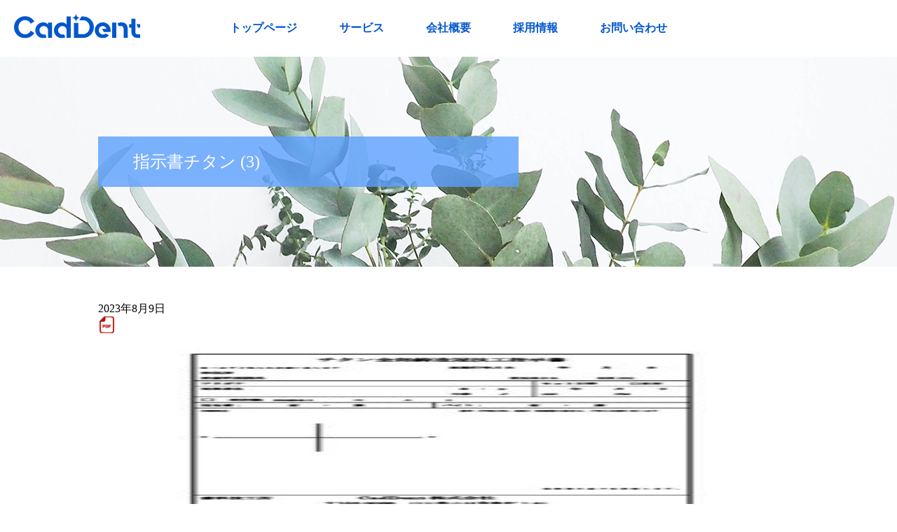

--- FILE ---
content_type: text/html; charset=UTF-8
request_url: https://www.caddent.net/%E6%8C%87%E7%A4%BA%E6%9B%B8%E3%83%81%E3%82%BF%E3%83%B3-3/
body_size: 9339
content:
<!doctype html>
<html lang="ja">
<head>
<meta charset="UTF-8">
<meta name="viewport" content="width=device-width, initial-scale=1.0">
    
<title>CadDent キャデント株式会社 歯科専売品を中心とした世界の歯ブラシの販売や自社製品の開発</title>

<meta name="keywords" content="CadDent キャデント 歯科専売品 オーラルケア EC販売　通信販売">
<meta name="description" content="キャデント株式会社では歯科専売品を中心としたオーラルケア用品や世界の歯科用品の販売、自社歯ブラシ・歯みがき粉等の開発・販売を行っております。">
<meta name="robots" content="index, follow">
<link rel="canonical" href="https://www.caddent.net/">
<link rel="stylesheet" type="text/css" href="https://www.caddent.net/wp-content/themes/caddent/style.css">
<script src="https://cdn.jsdelivr.net/npm/jquery@3/dist/jquery.min.js"></script>
<script src="https://www.caddent.net/wp-content/themes/caddent/js/scrollmenu.js"></script>
<script src="https://www.caddent.net/wp-content/themes/caddent/js/animation.js"></script>


		<!-- All in One SEO 4.9.1.1 - aioseo.com -->
	<meta name="robots" content="max-image-preview:large" />
	<meta name="author" content="caddent"/>
	<link rel="canonical" href="https://www.caddent.net/%e6%8c%87%e7%a4%ba%e6%9b%b8%e3%83%81%e3%82%bf%e3%83%b3-3/" />
	<meta name="generator" content="All in One SEO (AIOSEO) 4.9.1.1" />
		<meta property="og:locale" content="ja_JP" />
		<meta property="og:site_name" content="歯科技工所 CadDent株式会社 | cad cam冠 ジルコニア初めてでも安心全国対応 | 併設クリニックと連携し、歯科医師の立場にたち技工物製  作を行います。キャノンMD500など最新機器を導入、どこより  も低価格のCAD/CAM冠、ジルコニアクラウンのことなら全国対応の当社へ。保険cad cam冠、フルジルコニア冠はどこより低価格です。" />
		<meta property="og:type" content="article" />
		<meta property="og:title" content="指示書チタン (3) | 歯科技工所 CadDent株式会社 | cad cam冠 ジルコニア初めてでも安心全国対応" />
		<meta property="og:url" content="https://www.caddent.net/%e6%8c%87%e7%a4%ba%e6%9b%b8%e3%83%81%e3%82%bf%e3%83%b3-3/" />
		<meta property="article:published_time" content="2023-08-09T04:18:11+00:00" />
		<meta property="article:modified_time" content="2023-08-09T04:18:11+00:00" />
		<meta name="twitter:card" content="summary" />
		<meta name="twitter:title" content="指示書チタン (3) | 歯科技工所 CadDent株式会社 | cad cam冠 ジルコニア初めてでも安心全国対応" />
		<script type="application/ld+json" class="aioseo-schema">
			{"@context":"https:\/\/schema.org","@graph":[{"@type":"BreadcrumbList","@id":"https:\/\/www.caddent.net\/%e6%8c%87%e7%a4%ba%e6%9b%b8%e3%83%81%e3%82%bf%e3%83%b3-3\/#breadcrumblist","itemListElement":[{"@type":"ListItem","@id":"https:\/\/www.caddent.net#listItem","position":1,"name":"Home","item":"https:\/\/www.caddent.net","nextItem":{"@type":"ListItem","@id":"https:\/\/www.caddent.net\/%e6%8c%87%e7%a4%ba%e6%9b%b8%e3%83%81%e3%82%bf%e3%83%b3-3\/#listItem","name":"\u6307\u793a\u66f8\u30c1\u30bf\u30f3 (3)"}},{"@type":"ListItem","@id":"https:\/\/www.caddent.net\/%e6%8c%87%e7%a4%ba%e6%9b%b8%e3%83%81%e3%82%bf%e3%83%b3-3\/#listItem","position":2,"name":"\u6307\u793a\u66f8\u30c1\u30bf\u30f3 (3)","previousItem":{"@type":"ListItem","@id":"https:\/\/www.caddent.net#listItem","name":"Home"}}]},{"@type":"ItemPage","@id":"https:\/\/www.caddent.net\/%e6%8c%87%e7%a4%ba%e6%9b%b8%e3%83%81%e3%82%bf%e3%83%b3-3\/#itempage","url":"https:\/\/www.caddent.net\/%e6%8c%87%e7%a4%ba%e6%9b%b8%e3%83%81%e3%82%bf%e3%83%b3-3\/","name":"\u6307\u793a\u66f8\u30c1\u30bf\u30f3 (3) | \u6b6f\u79d1\u6280\u5de5\u6240 CadDent\u682a\u5f0f\u4f1a\u793e | cad cam\u51a0 \u30b8\u30eb\u30b3\u30cb\u30a2\u521d\u3081\u3066\u3067\u3082\u5b89\u5fc3\u5168\u56fd\u5bfe\u5fdc","inLanguage":"ja","isPartOf":{"@id":"https:\/\/www.caddent.net\/#website"},"breadcrumb":{"@id":"https:\/\/www.caddent.net\/%e6%8c%87%e7%a4%ba%e6%9b%b8%e3%83%81%e3%82%bf%e3%83%b3-3\/#breadcrumblist"},"author":{"@id":"https:\/\/www.caddent.net\/author\/caddent\/#author"},"creator":{"@id":"https:\/\/www.caddent.net\/author\/caddent\/#author"},"datePublished":"2023-08-09T13:18:11+09:00","dateModified":"2023-08-09T13:18:11+09:00"},{"@type":"Organization","@id":"https:\/\/www.caddent.net\/#organization","name":"CadDent\u682a\u5f0f\u4f1a\u793e","description":"\u4f75\u8a2d\u30af\u30ea\u30cb\u30c3\u30af\u3068\u9023\u643a\u3057\u3001\u6b6f\u79d1\u533b\u5e2b\u306e\u7acb\u5834\u306b\u305f\u3061\u6280\u5de5\u7269\u88fd  \u4f5c\u3092\u884c\u3044\u307e\u3059\u3002\u30ad\u30e3\u30ce\u30f3MD500\u306a\u3069\u6700\u65b0\u6a5f\u5668\u3092\u5c0e\u5165\u3001\u3069\u3053\u3088\u308a  \u3082\u4f4e\u4fa1\u683c\u306eCAD\/CAM\u51a0\u3001\u30b8\u30eb\u30b3\u30cb\u30a2\u30af\u30e9\u30a6\u30f3\u306e\u3053\u3068\u306a\u3089\u5168\u56fd\u5bfe\u5fdc\u306e\u5f53\u793e\u3078\u3002\u4fdd\u967acad cam\u51a0\u3001\u30d5\u30eb\u30b8\u30eb\u30b3\u30cb\u30a2\u51a0\u306f\u3069\u3053\u3088\u308a\u4f4e\u4fa1\u683c\u3067\u3059\u3002","url":"https:\/\/www.caddent.net\/","telephone":"+81835281310"},{"@type":"Person","@id":"https:\/\/www.caddent.net\/author\/caddent\/#author","url":"https:\/\/www.caddent.net\/author\/caddent\/","name":"caddent","image":{"@type":"ImageObject","@id":"https:\/\/www.caddent.net\/%e6%8c%87%e7%a4%ba%e6%9b%b8%e3%83%81%e3%82%bf%e3%83%b3-3\/#authorImage","url":"https:\/\/secure.gravatar.com\/avatar\/3e171c5ea77d5d755a603180a6484b156816debb744ec42d2f6f9babb257ea8c?s=96&d=mm&r=g","width":96,"height":96,"caption":"caddent"}},{"@type":"WebSite","@id":"https:\/\/www.caddent.net\/#website","url":"https:\/\/www.caddent.net\/","name":"\u6b6f\u79d1\u6280\u5de5\u6240 CadDent\u682a\u5f0f\u4f1a\u793e\uff5cCADCAM\u51a0 \u30b8\u30eb\u30b3\u30cb\u30a2\u7b49\u521d\u3081\u3066\u3067\u3082\u5b89\u5fc3\u3001\u5168\u56fd\u5bfe\u5fdc","description":"\u4f75\u8a2d\u30af\u30ea\u30cb\u30c3\u30af\u3068\u9023\u643a\u3057\u3001\u6b6f\u79d1\u533b\u5e2b\u306e\u7acb\u5834\u306b\u305f\u3061\u6280\u5de5\u7269\u88fd  \u4f5c\u3092\u884c\u3044\u307e\u3059\u3002\u30ad\u30e3\u30ce\u30f3MD500\u306a\u3069\u6700\u65b0\u6a5f\u5668\u3092\u5c0e\u5165\u3001\u3069\u3053\u3088\u308a  \u3082\u4f4e\u4fa1\u683c\u306eCAD\/CAM\u51a0\u3001\u30b8\u30eb\u30b3\u30cb\u30a2\u30af\u30e9\u30a6\u30f3\u306e\u3053\u3068\u306a\u3089\u5168\u56fd\u5bfe\u5fdc\u306e\u5f53\u793e\u3078\u3002\u4fdd\u967acad cam\u51a0\u3001\u30d5\u30eb\u30b8\u30eb\u30b3\u30cb\u30a2\u51a0\u306f\u3069\u3053\u3088\u308a\u4f4e\u4fa1\u683c\u3067\u3059\u3002","inLanguage":"ja","publisher":{"@id":"https:\/\/www.caddent.net\/#organization"}}]}
		</script>
		<!-- All in One SEO -->

<link rel='dns-prefetch' href='//www.googletagmanager.com' />
<link rel="alternate" type="application/rss+xml" title="歯科技工所 CadDent株式会社 | cad cam冠 ジルコニア初めてでも安心全国対応 &raquo; 指示書チタン (3) のコメントのフィード" href="https://www.caddent.net/feed/?attachment_id=22719" />
<link rel="alternate" title="oEmbed (JSON)" type="application/json+oembed" href="https://www.caddent.net/wp-json/oembed/1.0/embed?url=https%3A%2F%2Fwww.caddent.net%2F%25e6%258c%2587%25e7%25a4%25ba%25e6%259b%25b8%25e3%2583%2581%25e3%2582%25bf%25e3%2583%25b3-3%2F" />
<link rel="alternate" title="oEmbed (XML)" type="text/xml+oembed" href="https://www.caddent.net/wp-json/oembed/1.0/embed?url=https%3A%2F%2Fwww.caddent.net%2F%25e6%258c%2587%25e7%25a4%25ba%25e6%259b%25b8%25e3%2583%2581%25e3%2582%25bf%25e3%2583%25b3-3%2F&#038;format=xml" />
		<!-- This site uses the Google Analytics by MonsterInsights plugin v9.11.1 - Using Analytics tracking - https://www.monsterinsights.com/ -->
		<!-- Note: MonsterInsights is not currently configured on this site. The site owner needs to authenticate with Google Analytics in the MonsterInsights settings panel. -->
					<!-- No tracking code set -->
				<!-- / Google Analytics by MonsterInsights -->
		<style id='wp-img-auto-sizes-contain-inline-css' type='text/css'>
img:is([sizes=auto i],[sizes^="auto," i]){contain-intrinsic-size:3000px 1500px}
/*# sourceURL=wp-img-auto-sizes-contain-inline-css */
</style>
<style id='wp-emoji-styles-inline-css' type='text/css'>

	img.wp-smiley, img.emoji {
		display: inline !important;
		border: none !important;
		box-shadow: none !important;
		height: 1em !important;
		width: 1em !important;
		margin: 0 0.07em !important;
		vertical-align: -0.1em !important;
		background: none !important;
		padding: 0 !important;
	}
/*# sourceURL=wp-emoji-styles-inline-css */
</style>
<style id='wp-block-library-inline-css' type='text/css'>
:root{--wp-block-synced-color:#7a00df;--wp-block-synced-color--rgb:122,0,223;--wp-bound-block-color:var(--wp-block-synced-color);--wp-editor-canvas-background:#ddd;--wp-admin-theme-color:#007cba;--wp-admin-theme-color--rgb:0,124,186;--wp-admin-theme-color-darker-10:#006ba1;--wp-admin-theme-color-darker-10--rgb:0,107,160.5;--wp-admin-theme-color-darker-20:#005a87;--wp-admin-theme-color-darker-20--rgb:0,90,135;--wp-admin-border-width-focus:2px}@media (min-resolution:192dpi){:root{--wp-admin-border-width-focus:1.5px}}.wp-element-button{cursor:pointer}:root .has-very-light-gray-background-color{background-color:#eee}:root .has-very-dark-gray-background-color{background-color:#313131}:root .has-very-light-gray-color{color:#eee}:root .has-very-dark-gray-color{color:#313131}:root .has-vivid-green-cyan-to-vivid-cyan-blue-gradient-background{background:linear-gradient(135deg,#00d084,#0693e3)}:root .has-purple-crush-gradient-background{background:linear-gradient(135deg,#34e2e4,#4721fb 50%,#ab1dfe)}:root .has-hazy-dawn-gradient-background{background:linear-gradient(135deg,#faaca8,#dad0ec)}:root .has-subdued-olive-gradient-background{background:linear-gradient(135deg,#fafae1,#67a671)}:root .has-atomic-cream-gradient-background{background:linear-gradient(135deg,#fdd79a,#004a59)}:root .has-nightshade-gradient-background{background:linear-gradient(135deg,#330968,#31cdcf)}:root .has-midnight-gradient-background{background:linear-gradient(135deg,#020381,#2874fc)}:root{--wp--preset--font-size--normal:16px;--wp--preset--font-size--huge:42px}.has-regular-font-size{font-size:1em}.has-larger-font-size{font-size:2.625em}.has-normal-font-size{font-size:var(--wp--preset--font-size--normal)}.has-huge-font-size{font-size:var(--wp--preset--font-size--huge)}.has-text-align-center{text-align:center}.has-text-align-left{text-align:left}.has-text-align-right{text-align:right}.has-fit-text{white-space:nowrap!important}#end-resizable-editor-section{display:none}.aligncenter{clear:both}.items-justified-left{justify-content:flex-start}.items-justified-center{justify-content:center}.items-justified-right{justify-content:flex-end}.items-justified-space-between{justify-content:space-between}.screen-reader-text{border:0;clip-path:inset(50%);height:1px;margin:-1px;overflow:hidden;padding:0;position:absolute;width:1px;word-wrap:normal!important}.screen-reader-text:focus{background-color:#ddd;clip-path:none;color:#444;display:block;font-size:1em;height:auto;left:5px;line-height:normal;padding:15px 23px 14px;text-decoration:none;top:5px;width:auto;z-index:100000}html :where(.has-border-color){border-style:solid}html :where([style*=border-top-color]){border-top-style:solid}html :where([style*=border-right-color]){border-right-style:solid}html :where([style*=border-bottom-color]){border-bottom-style:solid}html :where([style*=border-left-color]){border-left-style:solid}html :where([style*=border-width]){border-style:solid}html :where([style*=border-top-width]){border-top-style:solid}html :where([style*=border-right-width]){border-right-style:solid}html :where([style*=border-bottom-width]){border-bottom-style:solid}html :where([style*=border-left-width]){border-left-style:solid}html :where(img[class*=wp-image-]){height:auto;max-width:100%}:where(figure){margin:0 0 1em}html :where(.is-position-sticky){--wp-admin--admin-bar--position-offset:var(--wp-admin--admin-bar--height,0px)}@media screen and (max-width:600px){html :where(.is-position-sticky){--wp-admin--admin-bar--position-offset:0px}}

/*# sourceURL=wp-block-library-inline-css */
</style><style id='global-styles-inline-css' type='text/css'>
:root{--wp--preset--aspect-ratio--square: 1;--wp--preset--aspect-ratio--4-3: 4/3;--wp--preset--aspect-ratio--3-4: 3/4;--wp--preset--aspect-ratio--3-2: 3/2;--wp--preset--aspect-ratio--2-3: 2/3;--wp--preset--aspect-ratio--16-9: 16/9;--wp--preset--aspect-ratio--9-16: 9/16;--wp--preset--color--black: #000000;--wp--preset--color--cyan-bluish-gray: #abb8c3;--wp--preset--color--white: #ffffff;--wp--preset--color--pale-pink: #f78da7;--wp--preset--color--vivid-red: #cf2e2e;--wp--preset--color--luminous-vivid-orange: #ff6900;--wp--preset--color--luminous-vivid-amber: #fcb900;--wp--preset--color--light-green-cyan: #7bdcb5;--wp--preset--color--vivid-green-cyan: #00d084;--wp--preset--color--pale-cyan-blue: #8ed1fc;--wp--preset--color--vivid-cyan-blue: #0693e3;--wp--preset--color--vivid-purple: #9b51e0;--wp--preset--gradient--vivid-cyan-blue-to-vivid-purple: linear-gradient(135deg,rgb(6,147,227) 0%,rgb(155,81,224) 100%);--wp--preset--gradient--light-green-cyan-to-vivid-green-cyan: linear-gradient(135deg,rgb(122,220,180) 0%,rgb(0,208,130) 100%);--wp--preset--gradient--luminous-vivid-amber-to-luminous-vivid-orange: linear-gradient(135deg,rgb(252,185,0) 0%,rgb(255,105,0) 100%);--wp--preset--gradient--luminous-vivid-orange-to-vivid-red: linear-gradient(135deg,rgb(255,105,0) 0%,rgb(207,46,46) 100%);--wp--preset--gradient--very-light-gray-to-cyan-bluish-gray: linear-gradient(135deg,rgb(238,238,238) 0%,rgb(169,184,195) 100%);--wp--preset--gradient--cool-to-warm-spectrum: linear-gradient(135deg,rgb(74,234,220) 0%,rgb(151,120,209) 20%,rgb(207,42,186) 40%,rgb(238,44,130) 60%,rgb(251,105,98) 80%,rgb(254,248,76) 100%);--wp--preset--gradient--blush-light-purple: linear-gradient(135deg,rgb(255,206,236) 0%,rgb(152,150,240) 100%);--wp--preset--gradient--blush-bordeaux: linear-gradient(135deg,rgb(254,205,165) 0%,rgb(254,45,45) 50%,rgb(107,0,62) 100%);--wp--preset--gradient--luminous-dusk: linear-gradient(135deg,rgb(255,203,112) 0%,rgb(199,81,192) 50%,rgb(65,88,208) 100%);--wp--preset--gradient--pale-ocean: linear-gradient(135deg,rgb(255,245,203) 0%,rgb(182,227,212) 50%,rgb(51,167,181) 100%);--wp--preset--gradient--electric-grass: linear-gradient(135deg,rgb(202,248,128) 0%,rgb(113,206,126) 100%);--wp--preset--gradient--midnight: linear-gradient(135deg,rgb(2,3,129) 0%,rgb(40,116,252) 100%);--wp--preset--font-size--small: 13px;--wp--preset--font-size--medium: 20px;--wp--preset--font-size--large: 36px;--wp--preset--font-size--x-large: 42px;--wp--preset--spacing--20: 0.44rem;--wp--preset--spacing--30: 0.67rem;--wp--preset--spacing--40: 1rem;--wp--preset--spacing--50: 1.5rem;--wp--preset--spacing--60: 2.25rem;--wp--preset--spacing--70: 3.38rem;--wp--preset--spacing--80: 5.06rem;--wp--preset--shadow--natural: 6px 6px 9px rgba(0, 0, 0, 0.2);--wp--preset--shadow--deep: 12px 12px 50px rgba(0, 0, 0, 0.4);--wp--preset--shadow--sharp: 6px 6px 0px rgba(0, 0, 0, 0.2);--wp--preset--shadow--outlined: 6px 6px 0px -3px rgb(255, 255, 255), 6px 6px rgb(0, 0, 0);--wp--preset--shadow--crisp: 6px 6px 0px rgb(0, 0, 0);}:where(.is-layout-flex){gap: 0.5em;}:where(.is-layout-grid){gap: 0.5em;}body .is-layout-flex{display: flex;}.is-layout-flex{flex-wrap: wrap;align-items: center;}.is-layout-flex > :is(*, div){margin: 0;}body .is-layout-grid{display: grid;}.is-layout-grid > :is(*, div){margin: 0;}:where(.wp-block-columns.is-layout-flex){gap: 2em;}:where(.wp-block-columns.is-layout-grid){gap: 2em;}:where(.wp-block-post-template.is-layout-flex){gap: 1.25em;}:where(.wp-block-post-template.is-layout-grid){gap: 1.25em;}.has-black-color{color: var(--wp--preset--color--black) !important;}.has-cyan-bluish-gray-color{color: var(--wp--preset--color--cyan-bluish-gray) !important;}.has-white-color{color: var(--wp--preset--color--white) !important;}.has-pale-pink-color{color: var(--wp--preset--color--pale-pink) !important;}.has-vivid-red-color{color: var(--wp--preset--color--vivid-red) !important;}.has-luminous-vivid-orange-color{color: var(--wp--preset--color--luminous-vivid-orange) !important;}.has-luminous-vivid-amber-color{color: var(--wp--preset--color--luminous-vivid-amber) !important;}.has-light-green-cyan-color{color: var(--wp--preset--color--light-green-cyan) !important;}.has-vivid-green-cyan-color{color: var(--wp--preset--color--vivid-green-cyan) !important;}.has-pale-cyan-blue-color{color: var(--wp--preset--color--pale-cyan-blue) !important;}.has-vivid-cyan-blue-color{color: var(--wp--preset--color--vivid-cyan-blue) !important;}.has-vivid-purple-color{color: var(--wp--preset--color--vivid-purple) !important;}.has-black-background-color{background-color: var(--wp--preset--color--black) !important;}.has-cyan-bluish-gray-background-color{background-color: var(--wp--preset--color--cyan-bluish-gray) !important;}.has-white-background-color{background-color: var(--wp--preset--color--white) !important;}.has-pale-pink-background-color{background-color: var(--wp--preset--color--pale-pink) !important;}.has-vivid-red-background-color{background-color: var(--wp--preset--color--vivid-red) !important;}.has-luminous-vivid-orange-background-color{background-color: var(--wp--preset--color--luminous-vivid-orange) !important;}.has-luminous-vivid-amber-background-color{background-color: var(--wp--preset--color--luminous-vivid-amber) !important;}.has-light-green-cyan-background-color{background-color: var(--wp--preset--color--light-green-cyan) !important;}.has-vivid-green-cyan-background-color{background-color: var(--wp--preset--color--vivid-green-cyan) !important;}.has-pale-cyan-blue-background-color{background-color: var(--wp--preset--color--pale-cyan-blue) !important;}.has-vivid-cyan-blue-background-color{background-color: var(--wp--preset--color--vivid-cyan-blue) !important;}.has-vivid-purple-background-color{background-color: var(--wp--preset--color--vivid-purple) !important;}.has-black-border-color{border-color: var(--wp--preset--color--black) !important;}.has-cyan-bluish-gray-border-color{border-color: var(--wp--preset--color--cyan-bluish-gray) !important;}.has-white-border-color{border-color: var(--wp--preset--color--white) !important;}.has-pale-pink-border-color{border-color: var(--wp--preset--color--pale-pink) !important;}.has-vivid-red-border-color{border-color: var(--wp--preset--color--vivid-red) !important;}.has-luminous-vivid-orange-border-color{border-color: var(--wp--preset--color--luminous-vivid-orange) !important;}.has-luminous-vivid-amber-border-color{border-color: var(--wp--preset--color--luminous-vivid-amber) !important;}.has-light-green-cyan-border-color{border-color: var(--wp--preset--color--light-green-cyan) !important;}.has-vivid-green-cyan-border-color{border-color: var(--wp--preset--color--vivid-green-cyan) !important;}.has-pale-cyan-blue-border-color{border-color: var(--wp--preset--color--pale-cyan-blue) !important;}.has-vivid-cyan-blue-border-color{border-color: var(--wp--preset--color--vivid-cyan-blue) !important;}.has-vivid-purple-border-color{border-color: var(--wp--preset--color--vivid-purple) !important;}.has-vivid-cyan-blue-to-vivid-purple-gradient-background{background: var(--wp--preset--gradient--vivid-cyan-blue-to-vivid-purple) !important;}.has-light-green-cyan-to-vivid-green-cyan-gradient-background{background: var(--wp--preset--gradient--light-green-cyan-to-vivid-green-cyan) !important;}.has-luminous-vivid-amber-to-luminous-vivid-orange-gradient-background{background: var(--wp--preset--gradient--luminous-vivid-amber-to-luminous-vivid-orange) !important;}.has-luminous-vivid-orange-to-vivid-red-gradient-background{background: var(--wp--preset--gradient--luminous-vivid-orange-to-vivid-red) !important;}.has-very-light-gray-to-cyan-bluish-gray-gradient-background{background: var(--wp--preset--gradient--very-light-gray-to-cyan-bluish-gray) !important;}.has-cool-to-warm-spectrum-gradient-background{background: var(--wp--preset--gradient--cool-to-warm-spectrum) !important;}.has-blush-light-purple-gradient-background{background: var(--wp--preset--gradient--blush-light-purple) !important;}.has-blush-bordeaux-gradient-background{background: var(--wp--preset--gradient--blush-bordeaux) !important;}.has-luminous-dusk-gradient-background{background: var(--wp--preset--gradient--luminous-dusk) !important;}.has-pale-ocean-gradient-background{background: var(--wp--preset--gradient--pale-ocean) !important;}.has-electric-grass-gradient-background{background: var(--wp--preset--gradient--electric-grass) !important;}.has-midnight-gradient-background{background: var(--wp--preset--gradient--midnight) !important;}.has-small-font-size{font-size: var(--wp--preset--font-size--small) !important;}.has-medium-font-size{font-size: var(--wp--preset--font-size--medium) !important;}.has-large-font-size{font-size: var(--wp--preset--font-size--large) !important;}.has-x-large-font-size{font-size: var(--wp--preset--font-size--x-large) !important;}
/*# sourceURL=global-styles-inline-css */
</style>

<style id='classic-theme-styles-inline-css' type='text/css'>
/*! This file is auto-generated */
.wp-block-button__link{color:#fff;background-color:#32373c;border-radius:9999px;box-shadow:none;text-decoration:none;padding:calc(.667em + 2px) calc(1.333em + 2px);font-size:1.125em}.wp-block-file__button{background:#32373c;color:#fff;text-decoration:none}
/*# sourceURL=/wp-includes/css/classic-themes.min.css */
</style>
<link rel='stylesheet' id='wp-members-css' href='https://www.caddent.net/wp-content/plugins/wp-members/assets/css/forms/generic-no-float.min.css?ver=3.5.4.3' type='text/css' media='all' />

<!-- Site Kit によって追加された Google タグ（gtag.js）スニペット -->
<!-- Google アナリティクス スニペット (Site Kit が追加) -->
<script type="text/javascript" src="https://www.googletagmanager.com/gtag/js?id=GT-NSLWKB5X" id="google_gtagjs-js" async></script>
<script type="text/javascript" id="google_gtagjs-js-after">
/* <![CDATA[ */
window.dataLayer = window.dataLayer || [];function gtag(){dataLayer.push(arguments);}
gtag("set","linker",{"domains":["www.caddent.net"]});
gtag("js", new Date());
gtag("set", "developer_id.dZTNiMT", true);
gtag("config", "GT-NSLWKB5X", {"googlesitekit_post_type":"attachment"});
 window._googlesitekit = window._googlesitekit || {}; window._googlesitekit.throttledEvents = []; window._googlesitekit.gtagEvent = (name, data) => { var key = JSON.stringify( { name, data } ); if ( !! window._googlesitekit.throttledEvents[ key ] ) { return; } window._googlesitekit.throttledEvents[ key ] = true; setTimeout( () => { delete window._googlesitekit.throttledEvents[ key ]; }, 5 ); gtag( "event", name, { ...data, event_source: "site-kit" } ); }; 
//# sourceURL=google_gtagjs-js-after
/* ]]> */
</script>
<link rel="https://api.w.org/" href="https://www.caddent.net/wp-json/" /><link rel="alternate" title="JSON" type="application/json" href="https://www.caddent.net/wp-json/wp/v2/media/22719" /><link rel="EditURI" type="application/rsd+xml" title="RSD" href="https://www.caddent.net/xmlrpc.php?rsd" />
<meta name="generator" content="Site Kit by Google 1.167.0" /><link rel="icon" href="https://www.caddent.net/wp-content/uploads/2020/05/cropped-caddent-32x32.jpg" sizes="32x32" />
<link rel="icon" href="https://www.caddent.net/wp-content/uploads/2020/05/cropped-caddent-192x192.jpg" sizes="192x192" />
<link rel="apple-touch-icon" href="https://www.caddent.net/wp-content/uploads/2020/05/cropped-caddent-180x180.jpg" />
<meta name="msapplication-TileImage" content="https://www.caddent.net/wp-content/uploads/2020/05/cropped-caddent-270x270.jpg" />
</head>

<body data-rsssl=1>
    
    
    
 <h1 class="logo"><a href="https://www.caddent.net">CadDent株式会社|世界や歯科専売品のオーラルケア用品の販売 自社製品の開発・販売</a></h1>

        

    

    
    <div class="gnavi">
        
        <!-- ハンバーガーメニューの表示・非表示を切り替えるチェックボックス -->
        <input id="drawer_input" class="drawer_hidden" type="checkbox">
        <!-- ハンバーガーアイコン -->
        <label for="drawer_input" class="drawer_open"><span></span></label>
    <nav class="gnavi nav_content">
        <ul class="nav_list">
            <li><a href="https://www.caddent.net">トップページ</a></li>
            <li><a href="https://www.caddent.net#service">サービス</a></li>
            <li><a href="https://www.caddent.net/campany/">会社概要</a></li>
            <li><a href="https://www.caddent.net/recruit/">採用情報</a></li>
            <li><a href="https://www.caddent.net/contact/">お問い合わせ</a></li>
        </ul>
    
    </nav>
    </div>

   
<div id="template-single">

<!-- タイトルなど基本情報の読み込み -->
<div class="entry-header">
<div class="entry-header_in">
<!--タイトル-->
<h2 class="pagetitle fadeUpTrigger">指示書チタン (3)</h2>
<!--投稿日-->

</div>
</div>

<!-- 本文の読み込み -->
<div class="entry-content">
   <div class="single-content"> 
    
    <p class="entry-date">2023年8月9日</p>
<!--投稿者-->
<p class="entry-author"></p>
<!--投稿カテゴリ-->
<p class="entry-cat">
    
    
<p class="attachment"><a href='https://www.caddent.net/wp-content/uploads/2023/08/指示書チタン-3.pdf'><img fetchpriority="high" decoding="async" width="212" height="300" src="https://www.caddent.net/wp-content/uploads/2023/08/指示書チタン-3-pdf-212x300.jpg" class="attachment-medium size-medium" alt="" /></a></p>
</div>

<!-- 前後の記事リンク -->

    
    </div>
</div>

  <footer>
        <div class="cp-footer"><img src="https://www.caddent.net/wp-content/themes/caddent/img/caddentpromise.png" class="cp fadeUpTrigger" alt="caddentpromise"></div>
        <div class="footer_in">
            <p class="tit-footer">CONTACT US</p>
            <p>サービス、オリジナル商品、取材など、<br class="sp">各種お問い合わせはこちらから</p>
            <div><a href="https://www.caddent.net/contact/" class="arrow circle1">お問い合わせ</a></div>
        </div>
        
        
    </footer>
    
    <div class="copyright">
    <copyright>Copyright © CadDent co.,ltd All rights reserved.</copyright>
    </div>
    
 <script type="speculationrules">
{"prefetch":[{"source":"document","where":{"and":[{"href_matches":"/*"},{"not":{"href_matches":["/wp-*.php","/wp-admin/*","/wp-content/uploads/*","/wp-content/*","/wp-content/plugins/*","/wp-content/themes/caddent/*","/*\\?(.+)"]}},{"not":{"selector_matches":"a[rel~=\"nofollow\"]"}},{"not":{"selector_matches":".no-prefetch, .no-prefetch a"}}]},"eagerness":"conservative"}]}
</script>
<script type="module"  src="https://www.caddent.net/wp-content/plugins/all-in-one-seo-pack/dist/Lite/assets/table-of-contents.95d0dfce.js?ver=4.9.1.1" id="aioseo/js/src/vue/standalone/blocks/table-of-contents/frontend.js-js"></script>
<script type="text/javascript" src="https://www.caddent.net/wp-content/plugins/google-site-kit/dist/assets/js/googlesitekit-events-provider-optin-monster-e6fa11a9d13d20a7ece5.js" id="googlesitekit-events-provider-optin-monster-js" defer></script>
<script id="wp-emoji-settings" type="application/json">
{"baseUrl":"https://s.w.org/images/core/emoji/17.0.2/72x72/","ext":".png","svgUrl":"https://s.w.org/images/core/emoji/17.0.2/svg/","svgExt":".svg","source":{"concatemoji":"https://www.caddent.net/wp-includes/js/wp-emoji-release.min.js?ver=80af2919429e8775452bf4d5a4ebf9be"}}
</script>
<script type="module">
/* <![CDATA[ */
/*! This file is auto-generated */
const a=JSON.parse(document.getElementById("wp-emoji-settings").textContent),o=(window._wpemojiSettings=a,"wpEmojiSettingsSupports"),s=["flag","emoji"];function i(e){try{var t={supportTests:e,timestamp:(new Date).valueOf()};sessionStorage.setItem(o,JSON.stringify(t))}catch(e){}}function c(e,t,n){e.clearRect(0,0,e.canvas.width,e.canvas.height),e.fillText(t,0,0);t=new Uint32Array(e.getImageData(0,0,e.canvas.width,e.canvas.height).data);e.clearRect(0,0,e.canvas.width,e.canvas.height),e.fillText(n,0,0);const a=new Uint32Array(e.getImageData(0,0,e.canvas.width,e.canvas.height).data);return t.every((e,t)=>e===a[t])}function p(e,t){e.clearRect(0,0,e.canvas.width,e.canvas.height),e.fillText(t,0,0);var n=e.getImageData(16,16,1,1);for(let e=0;e<n.data.length;e++)if(0!==n.data[e])return!1;return!0}function u(e,t,n,a){switch(t){case"flag":return n(e,"\ud83c\udff3\ufe0f\u200d\u26a7\ufe0f","\ud83c\udff3\ufe0f\u200b\u26a7\ufe0f")?!1:!n(e,"\ud83c\udde8\ud83c\uddf6","\ud83c\udde8\u200b\ud83c\uddf6")&&!n(e,"\ud83c\udff4\udb40\udc67\udb40\udc62\udb40\udc65\udb40\udc6e\udb40\udc67\udb40\udc7f","\ud83c\udff4\u200b\udb40\udc67\u200b\udb40\udc62\u200b\udb40\udc65\u200b\udb40\udc6e\u200b\udb40\udc67\u200b\udb40\udc7f");case"emoji":return!a(e,"\ud83e\u1fac8")}return!1}function f(e,t,n,a){let r;const o=(r="undefined"!=typeof WorkerGlobalScope&&self instanceof WorkerGlobalScope?new OffscreenCanvas(300,150):document.createElement("canvas")).getContext("2d",{willReadFrequently:!0}),s=(o.textBaseline="top",o.font="600 32px Arial",{});return e.forEach(e=>{s[e]=t(o,e,n,a)}),s}function r(e){var t=document.createElement("script");t.src=e,t.defer=!0,document.head.appendChild(t)}a.supports={everything:!0,everythingExceptFlag:!0},new Promise(t=>{let n=function(){try{var e=JSON.parse(sessionStorage.getItem(o));if("object"==typeof e&&"number"==typeof e.timestamp&&(new Date).valueOf()<e.timestamp+604800&&"object"==typeof e.supportTests)return e.supportTests}catch(e){}return null}();if(!n){if("undefined"!=typeof Worker&&"undefined"!=typeof OffscreenCanvas&&"undefined"!=typeof URL&&URL.createObjectURL&&"undefined"!=typeof Blob)try{var e="postMessage("+f.toString()+"("+[JSON.stringify(s),u.toString(),c.toString(),p.toString()].join(",")+"));",a=new Blob([e],{type:"text/javascript"});const r=new Worker(URL.createObjectURL(a),{name:"wpTestEmojiSupports"});return void(r.onmessage=e=>{i(n=e.data),r.terminate(),t(n)})}catch(e){}i(n=f(s,u,c,p))}t(n)}).then(e=>{for(const n in e)a.supports[n]=e[n],a.supports.everything=a.supports.everything&&a.supports[n],"flag"!==n&&(a.supports.everythingExceptFlag=a.supports.everythingExceptFlag&&a.supports[n]);var t;a.supports.everythingExceptFlag=a.supports.everythingExceptFlag&&!a.supports.flag,a.supports.everything||((t=a.source||{}).concatemoji?r(t.concatemoji):t.wpemoji&&t.twemoji&&(r(t.twemoji),r(t.wpemoji)))});
//# sourceURL=https://www.caddent.net/wp-includes/js/wp-emoji-loader.min.js
/* ]]> */
</script>
   
</body>
</html>

--- FILE ---
content_type: text/css
request_url: https://www.caddent.net/wp-content/themes/caddent/style.css
body_size: 6647
content:
@charset "utf-8";
/*
Theme Name: CadDent
Theme URI: http:www.caddent.net
Description: CadDentのテーマ
Author: CadDent
Author URI: http:www.caddent.net
Version: 01
*/

/* デフォルトマージンやパディング、リストのスタイルなどをリセット */
html, body, div, span, applet, object, iframe, h1, h2, h3, h4, h5, h6, p, blockquote, pre, a, abbr, acronym, address, big, cite, code, del, dfn, em, img, ins, kbd, q, s, samp, small, strike, strong, sub, sup, tt, var, b, u, i, center, dl, dt, dd, ol, ul, li, fieldset, form, label, legend, table, caption, tbody, tfoot, thead, tr, th, td {
  margin: 0;
  padding: 0;
  border: 0;
  font-size: 100%;
  font: inherit;
  vertical-align: baseline;
}

/* HTML5の要素をブロックレベルで表示させる */
article, aside, details, figcaption, figure, footer, header, hgroup, menu, nav, section {
  display: block;
}

/* リストのスタイルをリセット */
ol, ul {
  list-style: none;
}

/* リンクのスタイルをリセット */
a {
  text-decoration: none;
  color: inherit;
  transition: .5s ease-in-out;/*移り変わる速さを変更したい場合はこの数値を変更*/
}

a:hover {
    opacity:0.6;
}


/* ボタン要素のスタイルをリセット */
button {
  border: none;
  background: none;
  padding: 0;
  cursor: pointer;
}

/* インライン要素をブロックレベルで表示させる */
q:before, q:after {
  content: '';
}

blockquote, q {
  quotes: none;
}


img{ width: 100%;}    

.red { color: #F00004; }

.small { font-size: 0.8rem; }

.sp { display: none; }


.wrap { width:100%; overflow-x: hidden !important; }


header {
  width: 100%;
  height: 800px;
  background-image: url("https://caddent.net/caddent1/wp-content/themes/caddent/img/bgheader.jpg");
  background-size: cover;
  background-position: center;
  background-attachment: fixed;
  position: relative;
    animation: fadeIn 5s ease 0s 1 normal;
    -webkit-animation: fadeIn 5s ease 0s 1 normal;
}

/* じわっと画像が表示される ---------　一度追加していたら不要*/
@keyframes fadeIn { /*上のbody内で呼び出しているアニメーションと名前をそろえる*/
    0% {opacity: 0} /* 始め */
    100% {opacity: 1} /* 終わり */
}
 
/*古いブラウザ用　---------　一度追加していたら不要*/
@-webkit-keyframes fadeIn {
    0% {opacity: 0}
    100% {opacity: 1}
}



/*========= 上部固定させるためのCSS ===============*/
#header{
  height: 50px;/*高さ指定*/
  width:100%;/*横幅指定*/
  /*以下はレイアウトのためのCSS*/
  display: flex;
  justify-content: space-between;
  align-items: center;
  color:#fff;
  text-align: center;
  padding: 20px;
}

/*JSを使いfixedクラスが付与された際の設定*/
#header.fixed{
     background:#fff;
    color:#0257CD;
  position: fixed;/*fixedを設定して固定*/
    z-index: 999;/*最前面へ*/
    top:0;/*位置指定*/
    left:0;/*位置指定*/
}


#header #g-navi ul li a {
    font-weight: bold;
}


/* スマートフォン用のスタイル */
@media (max-width: 767px) {
  header {
      background: url("https://caddent.net/caddent1/wp-content/themes/caddent/img/bgspmain.jpg");
      background-repeat: no-repeat;
      background-position: center;
         position: none;
      height: 600px;
      
    }
    
    .sp { display: block; }
    body { font-size: 0.9rem; }
    .header_in_box { padding-bottom: 5%; }
    .header_in_box .cp {
        margin-bottom: 20px;
    }
    
}



.header_in {
  width: 1000px;
  height: 100%;
  display: flex;
  flex-direction: column;
  justify-content: flex-end;
    margin: 0 auto;
  
}




.header_in_box {
    margin-right: 300px;
    text-align: center;
}

header h2 {
    font-family: '游明朝','Yu Mincho',YuMincho,'Hiragino Mincho Pro',serif;
  color: #0257CD;
  font-size: 4rem;
    font-weight: bold;
    
  letter-spacing: 0.3rem;
    margin-bottom: 40px;
}

.catch1 {
    text-align: center;
}


footer {
    background: url("https://caddent.net/caddent1/wp-content/themes/caddent/img/bgfooter.jpg");
    padding: 50px 0 50px;
    min-height: 600px;
    display: flex;
  flex-direction: column;
  justify-content: center;
    
}


.cp {
    width: 170px;
}

.cp1 {
    position: relative;
    margin-bottom: -50px;
    z-index: 9999;
}

.cp-cont {
    text-align: center;
}



/* スマートフォン用のスタイル */
@media (max-width: 767px) {
    
    .header_in { width: 100%; }
    .header_in_box {
    margin-right: 0px;
    text-align: center;
    }
    header h2 { font-size: 2rem; }
    .cp { width: 100px; }
    .cp1 { margin-bottom: -30px; }
    
    footer { padding: 0px 0 0px; min-height: 480px; }
}


/*--========= ヘッダー 下層ページ ==========--*/


.entry-header {
    background: url(https://caddent.net/caddent1/wp-content/themes/caddent/img/header_sub.jpg);
      background-position: top;
      background-attachment: fixed;
    color: #fff;
    display: flex;
    font-size: 1.5rem;
    align-items: center;
    padding: 0px;
    min-height: 300px;
    animation: fadeIn 5s ease 0s 1 normal;
    -webkit-animation: fadeIn 5s ease 0s 1 normal;
}

.entry-header h2.pagetitle {
    background: rgba(92,160,255,0.8);
    padding: 20px 150px 20px 50px;
    width: 400px;
}

.entry-header_in {
    margin: 0 auto;
    width: 1000px;
}



.single-content {
    padding: 50px 0 50px;
    margin: 0 auto;
    width: 1000px;
}

/* スマートフォン用のスタイル */
@media (max-width: 767px) {
    
    .entry-header h2.pagetitle {  width: 100%; padding: 10px 0px 10px; font-size: 1.1rem; }
    .single-content { width: 100%; }
    .entry-header_in { width: 100%; }
    
}


/*--========= ロゴ部 ==========--*/

h1.logo a {
    background: url("https://caddent.net/caddent1/wp-content/themes/caddent/img/logo.png") no-repeat;
    display: block;
    text-indent: -9999px;
    width: 180px;
    height: 35px;
    position: fixed;
    top: 20px;
    left: 20px;
    z-index: 999999;
}

/* スマートフォン用のスタイル */
@media (max-width: 767px) {
    h1.logo a {
        background-size: 80%;
    }
}


/*--========= メインメニュー ==========--*/

.gnavi {
    background: #fff;
    position: sticky;
    top: 0;
    z-index: 99999;
}


nav ul {
    display: flex;
    position: relative;
    justify-content: center;
    width: 100%;
}

nav ul li {
    padding: 30px;
}

nav ul li a {
    color: #0257CD;
    font-weight: bold;
}

/* チェックボックスを非表示にする */
.drawer_hidden {
  display: none;
}

/* スマートフォン用のスタイル */
@media (max-width: 767px) {


    .gnavi {
        position: fixed;
        top: 0;
        right: 0;
        z-index: 999998;
    }
    
    nav ul {
    display: block;
    position: relative;
    justify-content: center;
        padding-top: 100px;
    width: 100%;
}

    
/* ここから下がハンバーガーメニューに関するCSS */

/* ハンバーガーアイコンの設置スペース */
.drawer_open {
    background: #0257CD;
  display: flex;
  height: 60px;
  width: 60px;
  justify-content: center;
  align-items: center;
  position: relative;
  z-index: 100;/* 重なり順を一番上にする */
  cursor: pointer;
}

/* ハンバーガーメニューのアイコン */
.drawer_open span,
.drawer_open span:before,
.drawer_open span:after {
  content: '';
  display: block;
  height: 3px;
  width: 25px;
  border-radius: 3px;
  background: #fff;
  transition: 0.5s;
  position: absolute;
}

/* 三本線の一番上の棒の位置調整 */
.drawer_open span:before {
  bottom: 8px;
}

/* 三本線の一番下の棒の位置調整 */
.drawer_open span:after {
  top: 8px;
}

/* アイコンがクリックされたら真ん中の線を透明にする */
#drawer_input:checked ~ .drawer_open span {
  background: rgba(2, 85, 205, 0);
}

/* アイコンがクリックされたらアイコンが×印になように上下の線を回転 */
#drawer_input:checked ~ .drawer_open span::before {
  bottom: 0;
  transform: rotate(45deg);
}

#drawer_input:checked ~ .drawer_open span::after {
  top: 0;
  transform: rotate(-45deg);
}
  
/* メニューのデザイン*/
.nav_content {
    color: #fff;
  width: 100%;
  height: 100%;
  position: fixed;
  top: 0;
  left: 100%; /* メニューを画面の外に飛ばす */
  z-index: 99;
  background: #0257CD;
  transition: .5s;
    opacity: 0.8;
}

/* メニュー黒ポチを消す */
.nav_list {
  list-style: none;
}

    .nav_content a {
        color: #fff;
    }

/* アイコンがクリックされたらメニューを表示 */
#drawer_input:checked ~ .nav_content {
  left: 0;/* メニューを画面に入れる */
}
    
}



/*--========= トップページコンテンツ ==========--*/


.content {
    background: url("https://caddent.net/caddent1/wp-content/themes/caddent/img/bg-cont.jpg");
    padding: 50px 0px 50px;
    text-align: center;
    min-height: 800px; /* .content の最低高さをビューポートの高さ（画面の高さ）と同じ800pxに設定 */
}

.content h3 {
    color: #0257CD;
    font-size: 2.5rem;
    font-family: '游明朝','Yu Mincho',YuMincho,'Hiragino Mincho Pro',serif;
    font-weight: bold;
    letter-spacing: 0.1rem;
    padding: 50px 0 50px;
}

.bl-box {
    background: #0257CD;
    border-radius: 10px;
    color: #fff;
    opacity: 0.8;
    padding: 100px 0px 100px;
    line-height: 3rem;
    letter-spacing: 0.3rem;
    margin: 0 auto;
    margin-bottom: 200px;
    width: 60%;
}


/* スマートフォン用のスタイル */
@media (max-width: 767px) {
    .content {
        background-position: center;
        padding: 30px 0px 30px;
    }
    .content h3 { font-size: 1.3rem; margin: 0 10px 0; letter-spacing: 0.1rem; }
    .bl-box { padding: 60px 10px 60px; line-height: 1.9rem; width: 80%; letter-spacing: 0.1rem; margin-bottom: 50px;}
}



/*--========= オフィシャルパートナー ==========--*/

.op {
    padding: 50px 0 50px;
    margin: 0 auto;
    width: 1000px;
}

.op h3 {
    color: #13599F;
    font-size: 2rem;
    font-weight: bold;
    letter-spacing: 0.2rem;
    padding: 50px 0px 50px;
    text-align: center;
}

.op p {
    color: #022D64;
    text-align: center;
}

.op-box {
    display: flex;
}

.op-box div {
    color: #022D64;
    font-weight: bold;
    text-align: center;
}


/* スマートフォン用のスタイル */
@media (max-width: 767px) {
    .op { width: 100%; }
    .op h3 { padding: 20px 0 10px; }
    .op-box img { width:80%; }
 
}

/*--========= SDGS ==========--*/

.sdgs {
    padding: 50px;
    text-align: center;
    margin: 0 auto;
    width: 1000px;
}

.sdgs p {
    color: #022D64;
    padding: 20px;
}

.sdgsimg {
    width: 60%;
}


@media (max-width: 767px) {
    .sdgs { padding: 0px;  width: 100%; }
    .sdgs p {  padding: 0px 10px 0px; }
    .sdgsimg { width: 80%; margin-bottom: 7%; margin-top: 5%; }
    
}

/*--========= EC ==========--*/

.ec {
    text-align: center;
    margin: 0 auto;
}

.ec p {
    color: #13599F;
}

.ec-box {
    padding: 30px;
}

.ec h3 {
    font-family: '游明朝','Yu Mincho',YuMincho,'Hiragino Mincho Pro',serif;
    color: #13599F;
    font-size: 3rem;
    font-weight: bold;
    letter-spacing: 0.2rem;
    padding: 50px 0px 0px;
    text-align: center;
}

/* スマートフォン用のスタイル */
@media (max-width: 767px) {
    .ec h3 { font-size: 1.6rem; }
}

/*--========= ECリストBOX ==========--*/


.ec-list-box {
    background: url("https://caddent.net/caddent1/wp-content/themes/caddent/img/bg-ec.jpg");
    background-position: center;
    color: #fff;
    font-weight: bold;
    padding: 100px 0px 300px;
    text-align: center;
}

.ec-list-box p {
    margin-bottom: 100px;
}

.mall-list {
    display: flex;
    margin: 0 auto;
    justify-content: center;
    align-items: center;
    width: 1000px;
}

.mall-list div a {
    background:rgba(255,255,255,0.9);
    border-radius: 10px;
    display: flex;
    justify-content: center;
    align-items: center;
    min-height: 100px;
    padding: 40px;
    margin: 30px;
    flex: 1;
}

.iiha {
    width: 15%;
}


/* スマートフォン用のスタイル */
@media (max-width: 767px) {
    .mall-list {
        display: block;
        width: 100%;
    }
    .ec-list-box {
        background: url("https://caddent.net/caddent1/wp-content/themes/caddent/img/bg-ec.jpg") no-repeat;
        background-position: center;
        padding: 50px 0px 50px;
    }
    .iiha { width: 50%; margin: 15px 0 15px; }
    .mall-list div a { margin: 10px 40px 10px; padding: 5px 30px 5px; }
    .mall-list div img { width: 50% }
    .ec-list-box p { margin-bottom: 20px; }
}


/*--========= 歯ブラシ開発 ==========--*/


.toothbrush {
    background: url(https://caddent.net/caddent1/wp-content/themes/caddent/img/bg-gugu.png) repeat-x;
    background-position: bottom center;
    padding: 50px 0 50px;
}

.toothbrush_in {
    margin: 0 auto;
    width: 1000px;
}

.toothbrush h3 {
    font-family: '游明朝','Yu Mincho',YuMincho,'Hiragino Mincho Pro',serif;
    color: #0257CD;
    font-size: 3rem;
    font-weight: bold;
    letter-spacing: 0.2rem;
    padding: 50px 0px 0px;
    text-align: center;
}

.catch2 {
    font-family: '游明朝','Yu Mincho',YuMincho,'Hiragino Mincho Pro',serif;
    font-size: 1.8rem;
    font-weight: bold;
    letter-spacing: 0.2rem;
    padding: 50px 0 0;
    text-align: center;
}

.toothbrush .gugu {
    width: 60%;
}

.toothbrush-about {
    padding: 50px 0 50px;
    text-align: center;
}

.toothbrush2 {
    padding: 50px 0 50px;
    text-align: center;
}

.toothbrush2 .sellshop {
    display: flex;
    justify-content: center;
    align-items: center;
    padding: 30px 0 30px;
    margin: 0 auto;
    width: 1000px;
}

.toothbrush2 .sellshop div a {
    border: 1px #cdcdcd solid;
    border-radius: 10px;
    padding: 8px 0px 5px;
    margin: 20px;
    min-height: 50px;
    display: flex; 
    align-items: center; 
    justify-content: center;
    flex: 1;
}

.toothbrush2 .sellshop div img {
    width: 60%;
}


/* スマートフォン用のスタイル */
@media (max-width: 767px) {
    .toothbrush_in { width: 100%; }
    .toothbrush h3 { font-size: 1.6rem; }
    .toothbrush2 .sellshop { display: block; width: 100%; }
    .catch2 { font-size: 1.4rem; }
    .toothbrush .gugu { width: 80%; }
    .toothbrush2 .sellshop div img { width: 40%; }
    
}



/*--========= 外注技工サービス ==========--*/

.ot {
    text-align: center;
    padding: 50px 0 100px;
    width: 1000px;
    margin: 0 auto;
}

.ot p {
    color: #13599F;
}

.ot h3 {
    font-family: '游明朝','Yu Mincho',YuMincho,'Hiragino Mincho Pro',serif;
    color: #13599F;
    font-size: 3rem;
    font-weight: bold;
    letter-spacing: 0.2rem;
    padding: 30px 0px 30px;
    text-align: center;
}

.btn-ot {
    text-align: center;
}
.btn-ot a {
    background: #13599F;
    border-radius: 20px;
    color: #fff;
    display: inline-block;
    font-weight: bold;
    padding: 10px;
    margin: 50px 0 10px;
    width: 300px;
}

.btn-ot1 a {
    background: #13599F;
    border-radius: 20px;
    color: #fff;
    display: inline-block;
    font-weight: bold;
    padding: 10px;
    margin: 10px 0 50px;
    width: 300px;
}


/* スマートフォン用のスタイル */
@media (max-width: 767px) {
    .ot h3 { font-size: 1.6rem; }
    .ot { width: 100%; padding: 0 0 40px;}
    .sps { font-size: 80%;}
}



/*--========= イーハNEWS ==========--*/

.iihanews {
    background: #F5F7F8;
    padding: 50px;
    text-align: center;
}

.iihanres_in {
    margin: 0 auto;
    width: 1000px;
}


.iihanews h3 {
    font-family: '游明朝','Yu Mincho',YuMincho,'Hiragino Mincho Pro',serif;
    color: #13599F;
    font-size: 3rem;
    font-weight: bold;
    letter-spacing: 0.2rem;
    padding: 30px 0px 30px;
    text-align: center;
}

.iihanews p {
    color: #13599F;
}

.inimg {
    width: 60%;
}


/* スマートフォン用のスタイル */
@media (max-width: 767px) {
    .iihanews { padding: 50px 30px 50px; }
    .iihanres_in { width: 100%; }
    .iihanews h3 { font-size: 1.6rem; }
    .inimg {  width: 100%; }
}


/*--========= 予防歯科に関して ==========--*/

.infomation {
    padding: 100px 0 100px;
    margin: 0 auto;
    width: 1000px;
}

.infomation p {
    color: #13599F;
}



.infomation h4 {
    color: #13599F;
    font-size: 1.8rem;
    letter-spacing: 0.1rem;
    padding: 50px 0px 30px;
    text-align: center;
}

.infomation .info_box {
    display: flex;
}

.infomation .info_box div {
    text-align: center;
    padding: 30px;
}

.btn_museum {
    text-align: center;
}
.btn_museum a {
    background: #13599F;
    border-radius: 20px;
    color: #fff;
    display: inline-block;
    font-weight: bold;
    padding: 10px;
    margin: 20px 0 20px;
    text-align: center;
    width: 200px;
}


/* スマートフォン用のスタイル */
@media (max-width: 767px) {
    .infomation { width: 100%; padding: 10% 0 10%; }
    .infomation .info_box { display: block; }
    .infomation h4 { font-size: 1.4rem; padding: 0px 0px 20px; }
}





/*--========= news ==========--*/

.news_in {
    margin: 0 auto;
    padding-bottom: 200px;
    width: 1000px;
}
.news h2 {
    font-family: '游明朝','Yu Mincho',YuMincho,'Hiragino Mincho Pro',serif;
    color: #13599F;
    font-size: 3rem;
    font-weight: bold;
    letter-spacing: 0.1rem;
    padding: 30px 0px 30px;
    text-align: center;
}

.info-table {
    display: flex;
    border-top: 1px #cdcdcd solid;
    width: 100%;
}

.info-table .info-box1 { 
    border-bottom: 1px #cdcdcd solid; 
    padding: 20px;
    width: 20%;
}

.info-table .info-box2 { 
    border-bottom: 1px #cdcdcd solid; 
    padding: 20px;
    width: 20%;
}

.info-table .info-box3 { 
    border-bottom: 1px #cdcdcd solid; 
    padding: 20px;
    width: 60%;
}

.info-table .info-box2 .tit-box {
    background: #13599F;
    border-radius: 10px;
    color: #fff;
    display: inline-block;
    font-weight: bold;
    text-align: center;
    width: 150px;
}


@media (max-width: 767px) {
    .news h2 { font-size: 1.6rem; padding: 0px 0px 20px; }
    .news_in { margin: 0 auto; padding-bottom: 60px; width: 100%; }
    .info-table { display: block; text-align: center; }
    .info-table .info-box1, .info-table .info-box2, .info-table .info-box3 { width: 98%; padding: 5px; }
    .info-table .info-box1, .info-table .info-box2 { border: none;  }
    .info-table .info-box2 .tit-box { width: 150px; }
}



/*--========= フッター ==========--*/

footer .footer_in {
    background: #fff;
    border-radius: 10px;
    color: #0257CD;
    padding: 5rem;
    margin: 0 auto;
    text-align: center;
    width: 1000px;
}

.footer_in .tit-footer {
    font-family: '游明朝','Yu Mincho',YuMincho,'Hiragino Mincho Pro',serif;
    font-size: 3rem;
    letter-spacing: 0.3rem;
    padding: 20px;
}

.cp-footer {
    position: relative;
    margin-bottom: -50px;
    text-align: center;
    z-index: 9999;
}

.arrow{
	position: relative;
	display: inline-block;
	padding: 0 0 0 100px;
	color: #000;
	vertical-align: middle;
	text-decoration: none;
    margin: 70px 0 0 0;
	font-size: 15px;
    text-indent: -9999px;
}
.arrow::before,
.arrow::after{
	position: absolute;
	top: 0;
	bottom: 0;
	left: 0;
	margin: auto;
	content: "";
	vertical-align: middle;
}

.circle1::before{
	width: 70px;
	height: 70px;
	-webkit-border-radius: 50%;
	border-radius: 50%;
	background: #13599F;
}
.circle1::after{
	left: 25px;
	width: 10px;
	height: 10px;
	border-top: 3px solid #fff;
	border-right: 3px solid #fff;
	-webkit-transform: rotate(45deg);
	transform: rotate(45deg);
}

.copyright {
    padding: 20px;
    text-align: center;
}


/* スマートフォン用のスタイル */
@media (max-width: 767px) {
    
    .cp-footer { margin-bottom: -30px; }
    .footer_in .tit-footer { font-size: 1.6rem;}
    .arrow{ margin: 50px 0 0 0; padding: 0 0 0 70px; }
    footer .footer_in {
        padding: 3rem 1rem 3rem;
        width: 80%;
        margin: 0 auto;
    }
}






/*--========= 採用情報 ==========--*/

.recruit_wrap { padding: 50px 0 50px; width: 1000px; margin: 0 auto; }

.recruit_wrap1 { background: #E1FAFF; }
.recruit_wrap1_cont { padding: 50px 0 50px; width: 1000px; margin: 0 auto; }


.recruit_wrap h2, .recruit_wrap1_cont h2 {
    font-weight: bold;
    font-size: 2rem;
    letter-spacing: 0.1rem;
    padding: 20px 0px 20px;
    text-align: left;
}

.recruit_wrap1_cont h2 { color: #0257CD; }

.recruit_wrap table, .recruit_wrap1_cont table {
    table-layout: fixed;
    width: 100%;
}
.recruit_wrap table { border-top: 1px #cdcdcd solid; }
.recruit_wrap1_cont table { border-top: 1px #0257CD solid; }

.recruit_wrap table tr th , .recruit_wrap table tr td , .recruit_wrap1_cont table tr th, .recruit_wrap1_cont table tr td {
    padding: 30px;
}

.recruit_wrap table tr th {
    border-bottom: 1px #cdcdcd solid;
    color: #0257CD;
    font-weight: bold;
    text-align: left;
}

.recruit_wrap1_cont table tr th {
    border-bottom: 1px #0257CD solid;
    color: #0257CD;
    font-weight: bold;
    text-align: left;
}

.recruit_wrap table tr td {
    border-bottom: 1px #cdcdcd solid;
}

.recruit_wrap1_cont table tr td {
    border-bottom: 1px #0257CD solid;
}


/* スマートフォン用のスタイル */
@media (max-width: 767px) {
    
    .recruit_wrap h2, .recruit_wrap1_cont h2 { font-size: 1.3rem; }
    .recruit_wrap, .recruit_wrap1_cont { width: 100%;  }
    .recruit_wrap table tr th , .recruit_wrap table tr td , .recruit_wrap1_cont table tr th, .recruit_wrap1_cont table tr td {
    padding: 15px;
}

    
}




/*--========= 会社概要 ==========--*/


.company-wrap { padding: 50px 0 50px; width: 1000px; margin: 0 auto;}

.company-wrap h3 {
    color: #0257CD;
    font-size: 1.5rem;
    font-weight: bold;
    letter-spacing: 0.2rem;
    padding-bottom: 50px;
}



/* table01 */
#table01 {
    width: 100%;
}

#table01 tr {
  border-bottom: 1px solid #b5b1b1;
}

#table01 th,
#table01 td {
    
  padding: 24px 0;
  border-bottom: 1px solid #b5b1b1;
}

#table01 th {
  width: 30%;
}

/* スマートフォン用のスタイル */
@media (max-width: 767px) {
    
    .company-wrap { width: 100%;}
    .company-wrap h3 { padding-bottom: 30px; }
    .company-wrap h3 span { display: block; }
    
  #table01 th,
  #table01 td {
    width: 100%;
    display: block;
  }

  #table01 th {
    width: 100%;
  }

  #table01 td {
    padding-top: 0;
  }
    
    #table01 th { border-bottom: none; }
    #table01 td { border-bottom: 1px #cdcdcd solid; text-align: center; }

    
}


/*--========= ダウンロード ==========--*/

.dl_wrap {
    margin: 0 auto;
    width: 1000px;
}

.dl_wrap_in {
    padding: 50px 0px 50px;
}


.dl_wrap h3 {
    border-bottom: 3px solid #0257CD;
    background: #f6f6f6;
    font-size: 1.3rem;
    padding: 1rem;
    margin: 1rem 0 1rem;
}


a[href*=".pdf"]:before{
	content: "";
	display: inline-block;
	vertical-align: middle;
	width: 25px;
	height: 24px;
	margin-right: 10px;
	background-image: url(https://caddent.net/caddent1/wp-content/themes/caddent/img/iconpdf.png);
	background-position: center center;
	background-repeat: no-repeat;
	background-size: 25px auto;
}


/* スマートフォン用のスタイル */
@media (max-width: 767px) {
    
    .dl_wrap { width: 100%; }
    .dl_wrap_in { padding: 30px 10px 30px; }
    .dl_wrap h3 { font-size: 1.1rem; }
    
}


/*--========= お問い合わせ ==========--*/

.contactform { background: #F7F8FA; padding: 5rem; }
.contactform_in { width:1000px; margin: 0 auto; }

.contactform table th, .contactform table td {
    border-bottom: 1px #cdcdcd dotted;
    padding: 25px;
    text-align: left;
    vertical-align: middle;
}


.contactform table {
    background: #fff;
    padding: 30px;
}

.contactform table th {
    font-size: 0.9rem;
    font-weight: bold;
    width: 20%;
}


.policysubmit {
    font-size: 0.8rem;
    padding: 30px 0 30px;
}





.mw_wp_form input {
    border-radius: 2px;
    border: 1px #cdcdcd solid;
    height: 50px;
}

.mw_wp_form textarea {
    border-radius: 2px;
    border: 1px #cdcdcd solid;
    min-height: 200px;
}

.cf-tit {
    font-weight: bold;
    padding: 30px 0 15px;
}

.cf-policy {
    margin-top: 20px;
    min-height: 100px !important;
    width: 100%;
}

.cf-cont { width: 100%; }

.cf-policy-wrap {
    font-size: 0.8em;
    padding: 20px;
    text-align: center;
}

.cf-btn {
    padding: 20px;
    text-align: center;
}

.cf-btn input {
    background: #111;
    border-radius: 60px;
    color: #fff;
    font-size: 1.2rem;
    font-weight: bold;
    letter-spacing: 0.1rem;
    line-height: 0.1rem;
    padding: 3rem 0rem 3rem;
    width: 300px;
}



.mailsubmit input {
    background: #0568A4;
    border: none;
    color: #fff;
    display: block;
    font-size: 1.1rem;
    font-weight: bold;
    height: 80px;
    width: 400px
}

/* スマートフォン用のスタイル */
@media (max-width: 767px) {
    
    .contactform_in { width:100%; }
    .contactform { padding: 1.5rem; }
    .contactform p { font-size: 0.8rem; }
    
    .cf-btn input {
        border-radius: 30px;
        font-size: 1rem;
        font-weight: bold;
        letter-spacing: 0.1rem;
        line-height: 0.1rem;
        padding: 2rem 0rem 2rem;
        width: 200px;
    }
    
    .contactform table th, .contactform table td {
         display: block;
        padding: 10px;
          width: 100%;
          border-bottom: none;
    }
    
    .contactform table {
        padding: 10px;
    }
    
    .mw_wp_form input, .mw_wp_form textarea {
        width: 95%;
    }
    
}



/*--========= アニメーション関係 ==========--*/

.fadeIn{
animation-name:fadeInAnime;
animation-duration:3s;
animation-fill-mode:forwards;
opacity:0;
}

@keyframes fadeInAnime{
  from {
    opacity: 0;
  }

  to {
    opacity: 1;
  }
}




.fadeUp {
animation-name:fadeUpAnime;
animation-duration:2s;
animation-fill-mode:forwards;
opacity: 0;
}
@keyframes fadeUpAnime{
  from {
    opacity: 0;
  transform: translateY(100px);
  }

  to {
    opacity: 1;
  transform: translateY(0);
  }
}


/* スクロールをしたら出現する要素にはじめに透過0を指定　*/
 
.fadeUpTrigger{
    opacity: 0;
}


/* アニメーションスタートの遅延時間を決めるCSS*/

.delay-time02{
animation-delay: 0.2s;
}

.delay-time04{
animation-delay: 0.4s;
}

.delay-time06{
animation-delay: 0.6s;
}

--- FILE ---
content_type: application/javascript
request_url: https://www.caddent.net/wp-content/themes/caddent/js/animation.js
body_size: 1029
content:
   //スクロールすると上部に固定させるための設定を関数でまとめる
function FixedAnime() {
  var headerH = $('#header').outerHeight(true);
  var scroll = $(window).scrollTop();
  if (scroll >= headerH){//headerの高さ以上になったら
      $('#header').addClass('fixed');//fixedというクラス名を付与
    }else{//それ以外は
      $('#header').removeClass('fixed');//fixedというクラス名を除去
    }
}

//ナビゲーションをクリックした際のスムーススクロール
$('#g-navi a').click(function () {
  var elmHash = $(this).attr('href'); //hrefの内容を取得
  var pos = Math.round($(elmHash).offset().top-120);  //headerの高さを引く
  $('body,html').animate({scrollTop: pos}, 500);//取得した位置にスクロール※数値が大きいほどゆっくりスクロール
  return false;//リンクの無効化
});


// 画面をスクロールをしたら動かしたい場合の記述
$(window).scroll(function () {
  FixedAnime();/* スクロール途中からヘッダーを出現させる関数を呼ぶ*/
});

// ページが読み込まれたらすぐに動かしたい場合の記述
$(window).on('load', function () {
  FixedAnime();/* スクロール途中からヘッダーを出現させる関数を呼ぶ*/
});
        
        
    // 動きのきっかけとなるアニメーションの名前を定義
function fadeAnime(){
    
    
    $('.fadeInTrigger').each(function(){ //fadeInTriggerというクラス名が
    var elemPos = $(this).offset().top-50;//要素より、50px上の
    var scroll = $(window).scrollTop();
    var windowHeight = $(window).height();
    if (scroll >= elemPos - windowHeight){
    $(this).addClass('fadeIn');// 画面内に入ったらfadeInというクラス名を追記
    }else{
    $(this).removeClass('fadeIn');// 画面外に出たらfadeInというクラス名を外す
    }
    });

  // ふわっ
  $('.fadeUpTrigger').each(function(){ //fadeUpTriggerというクラス名が
    var elemPos = $(this).offset().top-50;//要素より、50px上の
    var scroll = $(window).scrollTop();
    var windowHeight = $(window).height();
    if (scroll >= elemPos - windowHeight){
    $(this).addClass('fadeUp');// 画面内に入ったらfadeUpというクラス名を追記
    }else{
    $(this).removeClass('fadeUp');// 画面外に出たらfadeUpというクラス名を外す
    }
    });
}

// 画面をスクロールをしたら動かしたい場合の記述
  $(window).scroll(function (){
    fadeAnime();/* アニメーション用の関数を呼ぶ*/
  });// ここまで画面をスクロールをしたら動かしたい場合の記述

// 画面が読み込まれたらすぐに動かしたい場合の記述
  $(window).on('load', function(){
    fadeAnime();/* アニメーション用の関数を呼ぶ*/
  });// ここまで画面が読み込まれたらすぐに動かしたい場合の記述
// JavaScript Document

--- FILE ---
content_type: application/javascript
request_url: https://www.caddent.net/wp-content/themes/caddent/js/scrollmenu.js
body_size: 387
content:
var navPos = jQuery( '#global-nav' ).offset().top; // グローバルメニューの位置
var navHeight = jQuery( '#global-nav' ).outerHeight(); // グローバルメニューの高さ
jQuery( window ).on( 'scroll', function() {
	if ( jQuery( this ).scrollTop() > navPos ) {
		jQuery( 'body' ).css( 'padding-top', navHeight );
		jQuery( '#global-nav' ).addClass( 'm_fixed' );
	} else {
		jQuery( 'body' ).css( 'padding-top', 0 );
		jQuery( '#global-nav' ).removeClass( 'm_fixed' );
	}
});